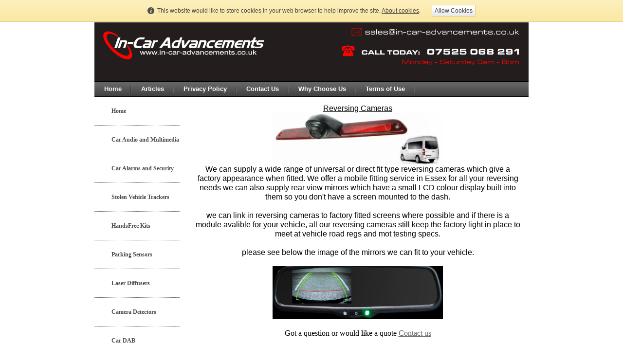

--- FILE ---
content_type: text/html; charset=UTF-8
request_url: https://www.caraudioessex.co.uk/reversing_camera.html
body_size: 4308
content:
<!DOCTYPE html PUBLIC "-//W3C//DTD XHTML 1.0 Transitional//EN" "http://www.w3.org/TR/xhtml1/DTD/xhtml1-transitional.dtd">
<html xmlns="http://www.w3.org/1999/xhtml" xml:lang="en-GB" lang="en-GB">
	<head>
		<title>Reversing Cameras Essex | Reversing cameras supplied and fitted in Essex</title>
		<meta http-equiv="Content-type" content="text/html; charset=utf-8" />
		<meta http-equiv="Last-Update" content="2023-08-01T09:40:20+01:00" />
		<meta http-equiv="X-UA-Compatible" content="IE=edge" />
		<meta name="viewport" content="width=device-width" />
		        <meta name="keywords" content="Reversing Cameras Essex, Reversing Cameras Fitted Essex, Reversing camera Essex, Parking Camera Essex." />
        <meta name="description" content="need a reversing camera to help park your vehicle? we do a wide range of reversing camera systems that are fully fitted in Essex." />
		<!-- <link rel="stylesheet" href="style/thickbox.css" type="text/css" media="screen" /> -->
		<link rel="stylesheet" href="/style/style.v1.5.css" type="text/css" media="screen" />

		<link rel="icon" type="favicon" href="//media.freeola.com/images/user-favicons/20268/1367441919/favicon.ico" />
		<link rel="shortcut icon" type="image/x-icon" href="//media.freeola.com/images/user-favicons/20268/1367441919/favicon.ico" />
		<style type="text/css">
			html {
				min-height: 100%;
				height: auto;
			}
			body {
				margin: 0px;
				padding: 0px;
				background: #FFFFFF   ;
			}
		</style>
		<link rel="stylesheet" href="https://maxcdn.bootstrapcdn.com/font-awesome/4.4.0/css/font-awesome.min.css" type="text/css" />
		<link rel="stylesheet" href="/css/content/greenfields.css?m=1613398129" type="text/css" />
		<link rel="stylesheet" href="//media.freeola.com/css/cookie.css" type="text/css" />
		<style type="text/css">
			.custom-font,html,body,input,select,textarea{font-family:arial,geneva,helvetica,'lucida sans',trebuchet,verdana;font-size:12pt;}
			.custom-font,html,body,input{color:#666666;line-height:1.2}
			hr{border-color:inherit;border-style:solid;}
			td {font-family:arial,geneva,helvetica,'lucida sans',trebuchet,verdana;font-size:12pt;}
			a { color: #666666;}
			a:hover{color:#999999;}
			p{margin:0;padding:0;}
			#content_wrap{background:#FFFFFF;}
			input.formInputButton,.formInputButton,.custom-el-background{background:#EB0008 !important;}
			input.formInputButton,.formInputButton,.custom-el-text{color:#FFF}
			input.formInputButton,.formInputButton,.custom-el-border{border:1px solid #EB0008 !important;}
            .ui-datepicker .ui-datepicker-header{background:#EB0008;border:1px solid #EB0008;color:#FFF;}
			.image_container_small, .image_container_large {border:2px solid #EB0008;}
			.help_outer {
                max-width:15em;
				line-height: 1.4;
            }
			.help_header {
                color:#fff;
				/*width: 276px;*/
                font-weight:bold;
                word-wrap:break-word;
                padding:10px 10px 5px;
                background-color:#000;
                background-color:rgba(0,0,0,0.9);
                -webkit-border-top-left-radius: 5px;
                -webkit-border-top-right-radius: 5px;
                -moz-border-radius-topleft: 5px;
                -moz-border-radius-topright: 5px;
                border-top-left-radius: 5px;
                border-top-right-radius: 5px;
			}

			.help_body {
                color:#fff;
                padding:0 10px 10px;
				text-align: left;
				/*width: 276px;*/
                word-wrap:break-word;
                background-color:#000;
                background-color:rgba(0,0,0,0.9);
                -webkit-border-bottom-right-radius: 5px;
                -webkit-border-bottom-left-radius: 5px;
                -moz-border-radius-bottomright: 5px;
                -moz-border-radius-bottomleft: 5px;
                border-bottom-right-radius: 5px;
                border-bottom-left-radius: 5px;
			}

			.help_header_hr {
                display:none;
			}

            .form-required,
            .error {
                color:#EB0008            }
                        .blog-content.blog-trunc::after {
                display:block;
                background:linear-gradient(rgba(255, 255, 255, 0), rgba(255, 255, 255, 1));
            }
                    
	
        

			#site_wrap { background-color: #FFFFFF; }

					</style>
		<script type="text/javascript" src="//ajax.googleapis.com/ajax/libs/jquery/1.9.1/jquery.min.js"></script>
		<script type="text/javascript">!window.jQuery && document.write(unescape('%3Cscript type="text/javascript" src="/js/jquery-1.4.2.min.js"%3E%3C/script%3E'))</script>
		<script type="text/javascript" src="/js/jquery.touchSwipe.min.js"></script>
		<script type="text/javascript" src="/js/instantpro-live.js"></script>
			<script type="text/javascript" src="/js/responsive.js"></script>

<!--[if IE 7]>
		<script type="text/javascript">
		$(document).ready(function() {
			var zIndexNumber = 1000;
			$('div').each(function() {
				$(this).css('zIndex', zIndexNumber);
				zIndexNumber -= 10;
			});
		});
		</script>
<![endif]-->
		<script type="text/javascript" src="//media.freeola.com/js/magnific.jquery-min.js"></script>
		<script type="text/javascript" src="//media.freeola.com/js/gallery_magnific.js"></script>
<link rel="stylesheet" type="text/css" href="//media.freeola.com/css/magnific.jquery.css" />
<link rel="stylesheet" type="text/css" href="//media.freeola.com/css/gallery_magnific.css" />
		<link rel="stylesheet" href="/css/nav_mid/arcadia-black.css?m=1613398129" type="text/css" />
		<link rel="stylesheet" href="/css/nav_left/04-blue.css?m=1613398129" type="text/css" />
		<link rel="stylesheet" href="/style/responsive.css" type="text/css" media="screen" />
		<script type="text/javascript">

                        							var design_mode = false;
									var stats_data = '{"data":"[base64]","hash":"aff136301770e56f070845a65934562b"}';
			var page_types = ["standard"];
					</script>

		
	</head>
	<body class="body892 body_align_center">
		
		
		<div id="bg_wrap_01" style="">

			<div id="bg_wrap_02">

				<div id="container_01" style="width:892px;position: relative;margin-left: auto; margin-right: auto;">

					<div id="container_01b">

						
						
						
						
						
						<div id="top_wrap">
							<div id="top_links_wrap">
								<div id="container_05" style="max-width:100%;width:892px;position: relative;margin-left: auto; margin-right: auto;">
									<div id="top_bar">
										<div id="top_links"><a href="https://www.caraudioessex.co.uk/">Home</a></div>
									</div>
								</div>
							</div>
						</div>
						<div id="bannav_wrap" class="light-theme " class="">

							



						
														<div style="position: relative; overflow: hidden; height: 121px;" id="banner_wrap" class="large"    >
																								<div style=" position: absolute; margin-top: 0px; margin-left: 0px;" class="one">
									<a class="logo_link" href="https://www.caraudioessex.co.uk/" style="border: none;"><img src="/media/images/user-logos/20268/1395697702header-1384389383-large.png" alt="www.caraudioessex.co.uk Logo" border="0" width="892" height="121"/></a>
								</div>
																<img src="/media/images/user-banner-images/20268/header-1384389383-large-1395697697-large.png" alt="Banner Image" width="892" height="121"/>
							</div>
							
							
							<div id="top_nav_wrap" style="" data-nav-colour="#555555"  >

								
								<table cellpadding="0" cellspacing="0" border="0">
									<tr>
										<!--<td valign="top">
											<div id="navarrowleft">
												<a class="navigation_scroll_right" href="#" onclick="return false;"><img src='/media/images/theme-images/css-images/css/nav_mid/arcadia-black/prev.gif' alt="Previous" border="0" /></a>
											</div>
										</td>-->
										<td valign="top">
											<div id="top_navigation1" class="large" style="width:852px; position:relative; overflow:hidden;">
												<ul style="position:relative;">
                                                <li class="waffle">
                                                    <a href="#" class="top_navigation">
                                                        <span class="waffle-icon"></span>
                                                        <span class="waffle-text">More</span>
                                                    </a>
                                                </li>
                                                            <li><a href="/" class="top_navigation">Home</a></li>
                        <li><a href="/articles.html" class="top_navigation">Articles</a></li>
                        <li><a href="/privacy_policy.html" class="top_navigation">Privacy Policy</a></li>
                        <li><a href="/contact.html" class="top_navigation">Contact Us</a></li>
                        <li><a href="/why_choose_us.html" class="top_navigation">Why Choose Us</a></li>
                        <li><a href="/terms_of_use.html" class="top_navigation">Terms of Use</a></li>
            </ul>
											</div>
										</td>
										<!--<td valign="top">
											<div id="navarrowright">
												<a class="navigation_scroll_left" href="#" onclick="return false;"><img src='/media/images/theme-images/css-images/css/nav_mid/arcadia-black/next.gif' alt="Next" border="0" /></a>
											</div>
										</td>-->
									</tr>
								</table>
							</div>

							
						</div>

					</div>

				</div>

			</div>

			<div id="bg_wrap_03">

				<div id="container_02" style="width:892px;position: relative;margin-left: auto; margin-right: auto;">

					<div id="container_02b">

						<div id="site_wrap" style="width:892px;" class="vert_nav_left">

							
							<div id="side_nav_wrap"   >

								
								<ul>            <li><a href="/" class="side_navigation">Home</a></li>
                        <li><a href="/car_audio_and_multimedia.html" class="side_navigation">Car Audio and Multimedia</a></li>
                        <li><a href="/car_alarms__security.html" class="side_navigation">Car Alarms and Security</a></li>
                        <li><a href="/stolen_vehicle_trackers.html" class="side_navigation">Stolen Vehicle Trackers</a></li>
                        <li><a href="/handsfree_kits.html" class="side_navigation">HandsFree Kits</a></li>
                        <li><a href="/parking_sensors.html" class="side_navigation">Parking Sensors</a></li>
                        <li><a href="/laser_diffusers.html" class="side_navigation">Laser Diffusers</a></li>
                        <li><a href="/camera_detectors.html" class="side_navigation">Camera Detectors</a></li>
                        <li><a href="/car_dab.html" class="side_navigation">Car DAB</a></li>
                        <li><a href="/smartstart.html" class="side_navigation">IPhone Smartstart</a></li>
                        <li><a href="/van_locks.html" class="side_navigation">Van Locks</a></li>
                        <li><a href="/diesel_tuning_.html" class="side_navigation">Diesel Tuning </a></li>
                        <li><a href="/cd_changers.html" class="side_navigation">CD Changers</a></li>
                        <li><a href="/mobile_car_alarms.html" class="side_navigation">Mobile Car Alarms</a></li>
                        <li><a href="/auto_electrician.html" class="side_navigation">Auto Electrician</a></li>
                        <li><a href="/blackview_cctv.html" class="side_navigation">BlackView CCTV</a></li>
                        <li><a href="/car_audio_repairs.html" class="side_navigation">Car Audio Repairs</a></li>
                        <li><a href="/autowatch_ghost.html" class="side_navigation">Autowatch Ghost</a></li>
                        <li><a href="/pandora_car_alarms.html" class="side_navigation">Pandora Car Alarms</a></li>
                        <li><a href="/motorbike_alarms.html" class="side_navigation">MotorBike Alarms</a></li>
                        <li><a href="/heated_seats.html" class="side_navigation">Heated Seats</a></li>
                        <li><a href="/reversing_camera.html" class="side_selected">Reversing Camera</a></li>
                        <li><a href="/remote_start.html" class="side_navigation">Remote Start</a></li>
                        <li><a href="/aux_in.html" class="side_navigation">Aux In</a></li>
                        <li><a href="/diagnostics.html" class="side_navigation">Diagnostics</a></li>
                        <li><a href="/iphone_connector.html" class="side_navigation">Iphone Connector</a></li>
                        <li><a href="/target_blu_eye.html" class="side_navigation">Target Blu Eye</a></li>
                        <li><a href="/contact.html" class="side_navigation">Contact Us</a></li>
            </ul>
								<div id="side_nav_bottom" class="fa"></div>
							</div>

							
							<div id="above_content" style="display:none"></div>

							<div id="content_wrap" style="overflow-x:auto;"   >
								<div class="page-section page-section-no-spacing page-standard-original"><table border="0" cellpadding="4" style="height: 100%; width: 684px;"><tbody><tr><td style="text-align: center;" valign="top"><p><span style="color: #000000;"><span style="text-decoration: underline;">Reversing Cameras</span></span></p><p><span style="color: #000000;"><img alt="Reversing Camera Essex" height="106" src="/media/images/user-images/20268/reversingcameraessex.png" title="Reversing Camera Essex" width="350" /></span></p><p><span style="color: #000000;">We can supply a wide range of universal or direct fit type reversing cameras which give a factory appearance when fitted. We offer a mobile fitting service in Essex for all your reversing needs we can also supply rear view mirrors which have a small LCD colour display built into them so you don't have a screen mounted to the dash.</span></p><p><span style="color: #000000;">&nbsp;</span></p><p><span style="color: #000000;">we can link in reversing cameras to factory fitted screens where possible and if there is a module avalible for your vehicle, all our reversing cameras still keep the factory light in place to meet at vehicle road regs and mot testing specs.</span></p><p><span style="color: #000000;">&nbsp;</span></p><p><span style="color: #000000;">please see below the image of the mirrors we can fit to your vehicle.</span></p><p><span style="color: #000000;">&nbsp;</span></p><p><span style="color: #000000;"><img height="109" src="/media/images/user-images/20268/mirrorforcamera.png" width="350" /></span></p><p><span style="color: #000000;">&nbsp;</span></p><p><span style="color: #000000;"><span style="font-family: Georgia;">Got a question or would like a quote <a href="/contact.html" target="_blank">Contact us</a></span></span></p></td></tr></tbody></table></div>							</div>

							
							<div id="below_content" style="display:none"></div>

							<div style="clear: both;"></div>

						</div>

					</div>

				</div>

				<div id="footer_wrap">

					
					<div id="footer_links_wrap">
						<div id="container_03" style="max-width:100%;width:892px;position: relative;margin-left: auto; margin-right: auto;">
							<div id="footer_bar">
								<div id="footer_links" ><a href="https://www.caraudioessex.co.uk/">Home</a></div>
							</div>
						</div>
					</div>

					
					<div id="footer_text_wrap">

						<div id="container_04" style="width:892px;position: relative;margin-left: auto; margin-right: auto;">

						                    </div>

                    
					</div>
				</div>

			</div>

			<div id="bg_wrap_04"></div>

		</div>

		<div id="widget"></div>

		            		<div id="cookie_alert">
    			<span>This website would like to store cookies in your web browser to help improve the site. <a href="/data-handling-information.html">About cookies</a>.</span> <a href="/allow-cookies.php" class="cookie_button">Allow Cookies</a>
    		</div>
    				
			</body>

</html>


--- FILE ---
content_type: text/css;charset=UTF-8
request_url: https://www.caraudioessex.co.uk/css/content/greenfields.css?m=1613398129
body_size: 363
content:
#top_wrap {
	display: none;
}
#site_wrap {
	min-height: 400px;
	background-color: transparent;
}
#container_01 {
	border-left: 1px solid #FFF;
	border-right: 1px solid #FFF;
	border-top: 1px solid #FFF;
}
#container_02 {
	border-left: 1px solid #FFF;
	border-right: 1px solid #FFF;
}
#container_03 {
	border-left: 1px solid #FFF;
	border-right: 1px solid #FFF;
	border-bottom: 1px solid #FFF;
}
#content_wrap {
	width: 686px;
	text-align: left;
	padding: 8px;
	overflow-x: auto;
}
#content_wrap a img {
border:medium none;
}


#footer_links {
	height: 31px;
	line-height: 31px;
	}
#footer_bar {
	display: none;
}
#footer_text {
	clear: both;
	height: 35px;
	padding: 10px 0;
	font: 14px arial;
	color: #447722;
	text-align: right;
	margin-bottom: 10px;
	border-bottom-right-radius: 5px;
	border-bottom-left-radius: 5px;
}
#footer_text a:link, #footer_text a:visited {
	color: #447722;
	border-bottom: 1px dashed #447722;
	text-decoration: none;
	margin-right: 8px;
}
#footer_text a:hover {
	color: #447722 !important;
	text-decoration: none;
	border-bottom: 1px solid #447722;
}
#footer_text {
	padding:6px 0;
	text-align:center;
}
#edit-button-content {
	top: 20px; 
	right: 415px !important;
}
#edit-button-footer {
	top: 10px;
	right: 10px;
}


--- FILE ---
content_type: text/css;charset=UTF-8
request_url: https://www.caraudioessex.co.uk/css/nav_mid/arcadia-black.css?m=1613398129
body_size: 393
content:
#top_navigation1 {
	height: 30px;
}

#top_nav_wrap {
	height: 30px;
	background: url(//media.freeola.com/images/theme-images/css-images/top_nav_01/nav-bg.gif) repeat-x top right;
	border-top: 1px solid #000;
	border-bottom: 1px solid #000;
	overflow: hidden;
}
#top_nav_wrap ul {
	list-style-type: none;
	margin: 0px;
	padding: 0px;
	position:relative;
	left: 0;
	top: 0;
}
#top_nav_wrap li {
	float:left;
}
a.top_navigation:link, a.top_navigation:visited {
	float: left;
	font: bold 13px arial;
	color: #FFF !important;
	line-height: 30px;
	padding: 0px 20px 0px 20px;
	background: url(//media.freeola.com/images/theme-images/css-images/top_nav_01/navon-bg.gif) right no-repeat;
	text-decoration: none;
}
a.top_navigation:hover {
	text-decoration: underline;
}
a.navigation_selected:link, a.navigation_selected:visited {
	float: left;
	font: bold 13px arial;
	color: #FFF !important;
	line-height: 30px;
	padding: 0px 20px 0px 20px;
	background: url(//media.freeola.com/images/theme-images/css-images/top_nav_01/navon-bg.gif) right no-repeat;
	text-decoration: underline;
}
#hidden_menu_ul ul {
	display: block;
	list-style-type: none;
	margin: 0px;
	padding: 0px;
}
#hidden_menu_ul li {
	float:left;
}
#edit-button-nav-top {
	top: 2px;
	right: 10px;
}
#container_01 .waffle a {
    background:transparent;
}
#container_01 .waffle a:hover {
    text-decoration:none;
    color:#ddd !important;
}


--- FILE ---
content_type: text/css;charset=UTF-8
request_url: https://www.caraudioessex.co.uk/css/nav_left/04-blue.css?m=1613398129
body_size: 291
content:
#side_nav_wrap {
float: left;
width: 175px;
margin-bottom: 5px;
}

#side_nav_wrap ul {
list-style-type: none;
margin: 0px;
padding: 0px;
}

#side_nav_wrap li {
border-bottom: dotted 1px #666666;
word-wrap: break-word;
}

a.side_navigation:link, a.side_navigation:visited {
display: block;
font: bold 12px/18px verdana;
color: #494949;
text-decoration: none;
padding: 20px 0px 20px 35px;
word-wrap: break-word;
}	

a.side_navigation:hover {
color: #2b8fb8;
word-wrap: break-word;
}

a.side_selected:link, a.side_selected:visited, a.side_selected:hover {
display: block;
font: bold 12px/18px verdana;
background: url('//media.freeola.com/backgrounds/04/nav-selected.png') left no-repeat;
color: #2b8fb8;
text-decoration: none;
padding: 20px 0px 20px 35px;
word-wrap: break-word;
}

#edit-button-nav-side {
top: 10px; 
right: 10px;
}

#content_wrap {
float: right;
}